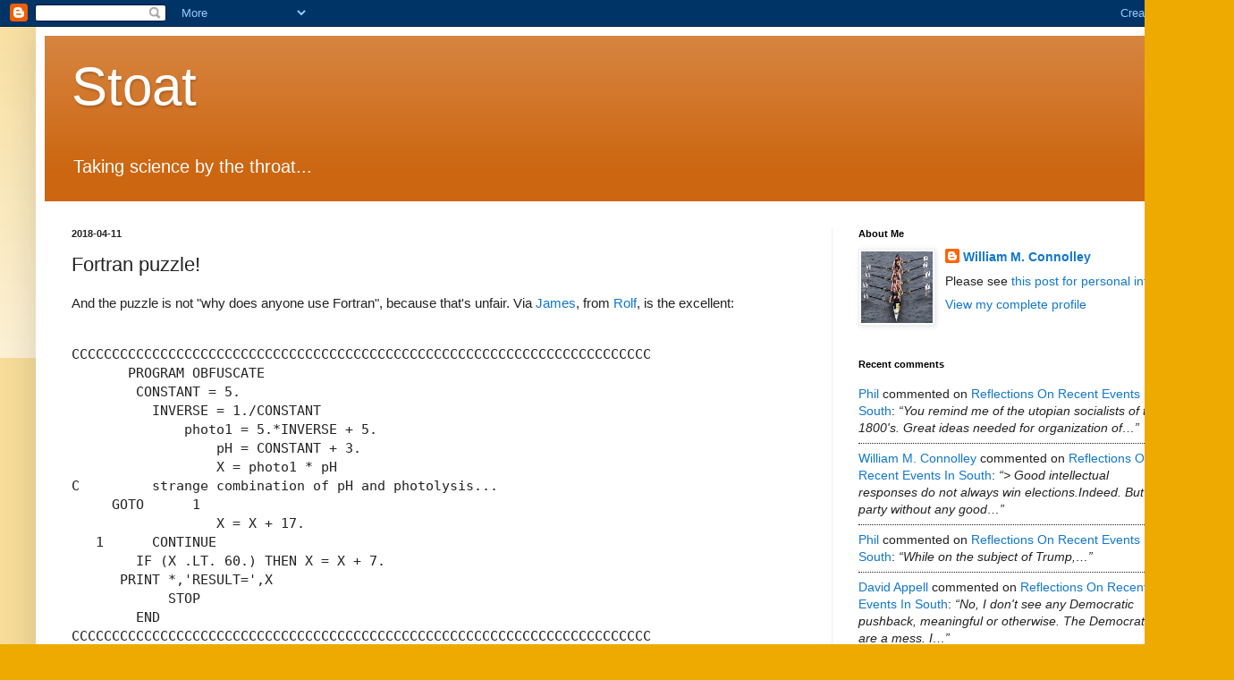

--- FILE ---
content_type: text/html; charset=UTF-8
request_url: https://mustelid.blogspot.com/b/stats?style=BLACK_TRANSPARENT&timeRange=LAST_MONTH&token=APq4FmCH59aaW8Oyip0Cvxl3eYfjlSnDSiG8LoUViJx_MtC_hZ2YF1md3fC5naV0PIIEy_-vPJYLU8I80rqDTyfTxu-S0HwbBQ
body_size: -36
content:
{"total":54560,"sparklineOptions":{"backgroundColor":{"fillOpacity":0.1,"fill":"#000000"},"series":[{"areaOpacity":0.3,"color":"#202020"}]},"sparklineData":[[0,55],[1,50],[2,21],[3,12],[4,23],[5,10],[6,100],[7,19],[8,40],[9,19],[10,36],[11,29],[12,33],[13,36],[14,31],[15,26],[16,24],[17,36],[18,80],[19,45],[20,45],[21,25],[22,48],[23,89],[24,38],[25,32],[26,99],[27,45],[28,41],[29,56]],"nextTickMs":27272}